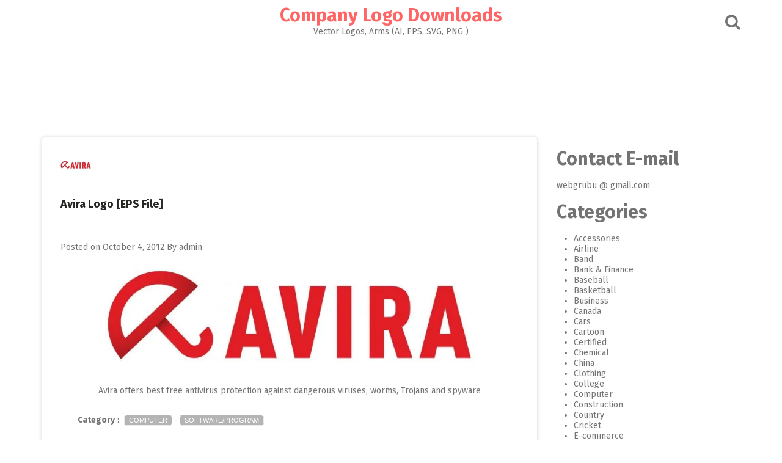

--- FILE ---
content_type: text/html; charset=UTF-8
request_url: https://www.logoeps.net/avira-logo-eps-file/
body_size: 17240
content:
<!DOCTYPE html>
<html lang="en-US">
<head>

<link rel="shortcut icon" href="/favicon.ico" type="image/x-icon" />
<link rel="apple-touch-icon" href="/apple-touch-icon.png" />
<link rel="apple-touch-icon" sizes="57x57" href="/apple-touch-icon-57x57.png" />
<link rel="apple-touch-icon" sizes="72x72" href="/apple-touch-icon-72x72.png" />
<link rel="apple-touch-icon" sizes="76x76" href="/apple-touch-icon-76x76.png" />
<link rel="apple-touch-icon" sizes="114x114" href="/apple-touch-icon-114x114.png" />
<link rel="apple-touch-icon" sizes="120x120" href="/apple-touch-icon-120x120.png" />
<link rel="apple-touch-icon" sizes="144x144" href="/apple-touch-icon-144x144.png" />
<link rel="apple-touch-icon" sizes="152x152" href="/apple-touch-icon-152x152.png" />
<link rel="apple-touch-icon" sizes="180x180" href="/apple-touch-icon-180x180.png" />

	<style> 
.adverst-h105{	width: 95%;	height: 105px;justify-content: center;}
.adverst-h120{	width: 95%;	height: 120px;justify-content: center;}
.adverst-h150{	width: 95%;	height: 150px;justify-content: center;}
.adverst-h160{	width: 95%;	height: 160px;justify-content: center;}
.adverst-h180{	width: 95%;	height: 180px;justify-content: center;}
.adverst-h200{	width: 95%;	height: 200px;justify-content: center;}
.adverst-h250{	width: 95%;	height: 250px;justify-content: center;}
.adverst-h350{	width: 95%;	height: 350px;justify-content: center;}
.adverst-h400{	width: 95%;	height: 400px;justify-content: center;}
</style>
	

<meta name="msvalidate.01" content="7BAC46E575CD8FEC70B8C50D7E447786" />

<meta name="p:domain_verify" content="c227ca0d8ab63e0840256da0076d92ea"/>
 
<meta name="google-site-verification" content="3pBIEeqkD8foed8TALut5mJhZ18QvlbPeLnBU1DWnJQ" />
<script async src="https://pagead2.googlesyndication.com/pagead/js/adsbygoogle.js?client=ca-pub-7283458055431037"
     crossorigin="anonymous"></script>
 
<meta name="keywords" content="logotype, company logo, corporate logo, brand logo, eps logo, logo vector free, illustrator logo vector, download vector logo, vectorized logos, Adobe media, ai file, svg file, pdf file, adobe illustrator, cdr" /> 


<meta charset="UTF-8">
<meta name="viewport" content="width=device-width, initial-scale=1">
<link rel="profile" href="http://gmpg.org/xfn/11">
<link rel="pingback" href="https://www.logoeps.net/xmlrpc.php">

<meta name='robots' content='index, follow, max-image-preview:large, max-snippet:-1, max-video-preview:-1' />
	<style>img:is([sizes="auto" i], [sizes^="auto," i]) { contain-intrinsic-size: 3000px 1500px }</style>
	
	<!-- This site is optimized with the Yoast SEO Premium plugin v25.6 (Yoast SEO v26.1.1) - https://yoast.com/wordpress/plugins/seo/ -->
	<title>Avira Logo [EPS File] - Company Logo Downloads</title><link rel="preload" href="http://www.logoeps.net/photo1/Avira_logo-thumb.jpg " as="image" fetchpriority="high"><link rel="preload" href="http://www.logoeps.net/wp-content/uploads/2012/10/Avira_logo.jpg" as="image" imagesrcset="https://www.logoeps.net/wp-content/uploads/2012/10/Avira_logo.jpg 1900w, https://www.logoeps.net/wp-content/uploads/2012/10/Avira_logo-600x155.jpg 600w, https://www.logoeps.net/wp-content/uploads/2012/10/Avira_logo-785x203.jpg 785w, https://www.logoeps.net/wp-content/uploads/2012/10/Avira_logo-145x37.jpg 145w, https://www.logoeps.net/wp-content/uploads/2012/10/Avira_logo-768x198.jpg 768w, https://www.logoeps.net/wp-content/uploads/2012/10/Avira_logo-700x181.jpg 700w" imagesizes="(max-width: 605px) 100vw, 605px" fetchpriority="high"><style id="perfmatters-used-css">:where(.wp-block-button__link){border-radius:9999px;box-shadow:none;padding:calc(.667em + 2px) calc(1.333em + 2px);text-decoration:none;}:root :where(.wp-block-button .wp-block-button__link.is-style-outline),:root :where(.wp-block-button.is-style-outline>.wp-block-button__link){border:2px solid;padding:.667em 1.333em;}:root :where(.wp-block-button .wp-block-button__link.is-style-outline:not(.has-text-color)),:root :where(.wp-block-button.is-style-outline>.wp-block-button__link:not(.has-text-color)){color:currentColor;}:root :where(.wp-block-button .wp-block-button__link.is-style-outline:not(.has-background)),:root :where(.wp-block-button.is-style-outline>.wp-block-button__link:not(.has-background)){background-color:initial;background-image:none;}:where(.wp-block-columns){margin-bottom:1.75em;}:where(.wp-block-columns.has-background){padding:1.25em 2.375em;}:where(.wp-block-post-comments input[type=submit]){border:none;}:where(.wp-block-cover-image:not(.has-text-color)),:where(.wp-block-cover:not(.has-text-color)){color:#fff;}:where(.wp-block-cover-image.is-light:not(.has-text-color)),:where(.wp-block-cover.is-light:not(.has-text-color)){color:#000;}:root :where(.wp-block-cover h1:not(.has-text-color)),:root :where(.wp-block-cover h2:not(.has-text-color)),:root :where(.wp-block-cover h3:not(.has-text-color)),:root :where(.wp-block-cover h4:not(.has-text-color)),:root :where(.wp-block-cover h5:not(.has-text-color)),:root :where(.wp-block-cover h6:not(.has-text-color)),:root :where(.wp-block-cover p:not(.has-text-color)){color:inherit;}:where(.wp-block-file){margin-bottom:1.5em;}:where(.wp-block-file__button){border-radius:2em;display:inline-block;padding:.5em 1em;}:where(.wp-block-file__button):is(a):active,:where(.wp-block-file__button):is(a):focus,:where(.wp-block-file__button):is(a):hover,:where(.wp-block-file__button):is(a):visited{box-shadow:none;color:#fff;opacity:.85;text-decoration:none;}:where(.wp-block-group.wp-block-group-is-layout-constrained){position:relative;}@keyframes show-content-image{0%{visibility:hidden;}99%{visibility:hidden;}to{visibility:visible;}}@keyframes turn-on-visibility{0%{opacity:0;}to{opacity:1;}}@keyframes turn-off-visibility{0%{opacity:1;visibility:visible;}99%{opacity:0;visibility:visible;}to{opacity:0;visibility:hidden;}}@keyframes lightbox-zoom-in{0%{transform:translate(calc(( -100vw + var(--wp--lightbox-scrollbar-width) ) / 2 + var(--wp--lightbox-initial-left-position)),calc(-50vh + var(--wp--lightbox-initial-top-position))) scale(var(--wp--lightbox-scale));}to{transform:translate(-50%,-50%) scale(1);}}@keyframes lightbox-zoom-out{0%{transform:translate(-50%,-50%) scale(1);visibility:visible;}99%{visibility:visible;}to{transform:translate(calc(( -100vw + var(--wp--lightbox-scrollbar-width) ) / 2 + var(--wp--lightbox-initial-left-position)),calc(-50vh + var(--wp--lightbox-initial-top-position))) scale(var(--wp--lightbox-scale));visibility:hidden;}}:where(.wp-block-latest-comments:not([style*=line-height] .wp-block-latest-comments__comment)){line-height:1.1;}:where(.wp-block-latest-comments:not([style*=line-height] .wp-block-latest-comments__comment-excerpt p)){line-height:1.8;}:root :where(.wp-block-latest-posts.is-grid){padding:0;}:root :where(.wp-block-latest-posts.wp-block-latest-posts__list){padding-left:0;}ol,ul{box-sizing:border-box;}:root :where(.wp-block-list.has-background){padding:1.25em 2.375em;}:where(.wp-block-navigation.has-background .wp-block-navigation-item a:not(.wp-element-button)),:where(.wp-block-navigation.has-background .wp-block-navigation-submenu a:not(.wp-element-button)){padding:.5em 1em;}:where(.wp-block-navigation .wp-block-navigation__submenu-container .wp-block-navigation-item a:not(.wp-element-button)),:where(.wp-block-navigation .wp-block-navigation__submenu-container .wp-block-navigation-submenu a:not(.wp-element-button)),:where(.wp-block-navigation .wp-block-navigation__submenu-container .wp-block-navigation-submenu button.wp-block-navigation-item__content),:where(.wp-block-navigation .wp-block-navigation__submenu-container .wp-block-pages-list__item button.wp-block-navigation-item__content){padding:.5em 1em;}@keyframes overlay-menu__fade-in-animation{0%{opacity:0;transform:translateY(.5em);}to{opacity:1;transform:translateY(0);}}:root :where(p.has-background){padding:1.25em 2.375em;}:where(p.has-text-color:not(.has-link-color)) a{color:inherit;}:where(.wp-block-post-comments-form) input:not([type=submit]),:where(.wp-block-post-comments-form) textarea{border:1px solid #949494;font-family:inherit;font-size:1em;}:where(.wp-block-post-comments-form) input:where(:not([type=submit]):not([type=checkbox])),:where(.wp-block-post-comments-form) textarea{padding:calc(.667em + 2px);}:where(.wp-block-post-excerpt){box-sizing:border-box;margin-bottom:var(--wp--style--block-gap);margin-top:var(--wp--style--block-gap);}:where(.wp-block-preformatted.has-background){padding:1.25em 2.375em;}:where(.wp-block-search__button){border:1px solid #ccc;padding:6px 10px;}:where(.wp-block-search__input){font-family:inherit;font-size:inherit;font-style:inherit;font-weight:inherit;letter-spacing:inherit;line-height:inherit;text-transform:inherit;}:where(.wp-block-search__button-inside .wp-block-search__inside-wrapper){border:1px solid #949494;box-sizing:border-box;padding:4px;}:where(.wp-block-search__button-inside .wp-block-search__inside-wrapper) :where(.wp-block-search__button){padding:4px 8px;}:root :where(.wp-block-separator.is-style-dots){height:auto;line-height:1;text-align:center;}:root :where(.wp-block-separator.is-style-dots):before{color:currentColor;content:"···";font-family:serif;font-size:1.5em;letter-spacing:2em;padding-left:2em;}:root :where(.wp-block-site-logo.is-style-rounded){border-radius:9999px;}:root :where(.wp-block-social-links .wp-social-link a){padding:.25em;}:root :where(.wp-block-social-links.is-style-logos-only .wp-social-link a){padding:0;}:root :where(.wp-block-social-links.is-style-pill-shape .wp-social-link a){padding-left:.6666666667em;padding-right:.6666666667em;}:root :where(.wp-block-tag-cloud.is-style-outline){display:flex;flex-wrap:wrap;gap:1ch;}:root :where(.wp-block-tag-cloud.is-style-outline a){border:1px solid;font-size:unset !important;margin-right:0;padding:1ch 2ch;text-decoration:none !important;}:root :where(.wp-block-table-of-contents){box-sizing:border-box;}:where(.wp-block-term-description){box-sizing:border-box;margin-bottom:var(--wp--style--block-gap);margin-top:var(--wp--style--block-gap);}:where(pre.wp-block-verse){font-family:inherit;}.editor-styles-wrapper,.entry-content{counter-reset:footnotes;}a[data-fn].fn{counter-increment:footnotes;display:inline-flex;font-size:smaller;text-decoration:none;text-indent:-9999999px;vertical-align:super;}a[data-fn].fn:after{content:"[" counter(footnotes) "]";float:left;text-indent:0;}:root{--wp--preset--font-size--normal:16px;--wp--preset--font-size--huge:42px;}.screen-reader-text{border:0;clip-path:inset(50%);height:1px;margin:-1px;overflow:hidden;padding:0;position:absolute;width:1px;word-wrap:normal !important;}.screen-reader-text:focus{background-color:#ddd;clip-path:none;color:#444;display:block;font-size:1em;height:auto;left:5px;line-height:normal;padding:15px 23px 14px;text-decoration:none;top:5px;width:auto;z-index:100000;}html :where(.has-border-color){border-style:solid;}html :where([style*=border-top-color]){border-top-style:solid;}html :where([style*=border-right-color]){border-right-style:solid;}html :where([style*=border-bottom-color]){border-bottom-style:solid;}html :where([style*=border-left-color]){border-left-style:solid;}html :where([style*=border-width]){border-style:solid;}html :where([style*=border-top-width]){border-top-style:solid;}html :where([style*=border-right-width]){border-right-style:solid;}html :where([style*=border-bottom-width]){border-bottom-style:solid;}html :where([style*=border-left-width]){border-left-style:solid;}html :where(img[class*=wp-image-]){height:auto;max-width:100%;}:where(figure){margin:0 0 1em;}html :where(.is-position-sticky){--wp-admin--admin-bar--position-offset:var(--wp-admin--admin-bar--height,0px);}@media screen and (max-width:600px){html :where(.is-position-sticky){--wp-admin--admin-bar--position-offset:0px;}}@font-face{font-family:"FontAwesome";src:url("https://www.logoeps.net/wp-content/themes/pingraphy-mobile/css/../fonts/fontawesome-webfont.eot?v=4.5.0");src:url("https://www.logoeps.net/wp-content/themes/pingraphy-mobile/css/../fonts/fontawesome-webfont.eot?#iefix&v=4.5.0") format("embedded-opentype"),url("https://www.logoeps.net/wp-content/themes/pingraphy-mobile/css/../fonts/fontawesome-webfont.woff2?v=4.5.0") format("woff2"),url("https://www.logoeps.net/wp-content/themes/pingraphy-mobile/css/../fonts/fontawesome-webfont.woff?v=4.5.0") format("woff"),url("https://www.logoeps.net/wp-content/themes/pingraphy-mobile/css/../fonts/fontawesome-webfont.ttf?v=4.5.0") format("truetype"),url("https://www.logoeps.net/wp-content/themes/pingraphy-mobile/css/../fonts/fontawesome-webfont.svg?v=4.5.0#fontawesomeregular") format("svg");font-weight:normal;font-style:normal;}.fa{display:inline-block;font:normal normal normal 14px/1 FontAwesome;font-size:inherit;text-rendering:auto;-webkit-font-smoothing:antialiased;-moz-osx-font-smoothing:grayscale;}@-webkit-keyframes fa-spin{0%{-webkit-transform:rotate(0deg);transform:rotate(0deg);}100%{-webkit-transform:rotate(359deg);transform:rotate(359deg);}}@keyframes fa-spin{0%{-webkit-transform:rotate(0deg);transform:rotate(0deg);}100%{-webkit-transform:rotate(359deg);transform:rotate(359deg);}}.fa-search:before{content:"";}.fa-remove:before,.fa-close:before,.fa-times:before{content:"";}.fa-angle-double-left:before{content:"";}.fa-angle-double-right:before{content:"";}.fa-angle-double-up:before{content:"";}html{font-family:sans-serif;-webkit-text-size-adjust:100%;-ms-text-size-adjust:100%;}body{margin:0;}article,aside,details,figcaption,figure,footer,header,main,menu,nav,section,summary{display:block;}[hidden],template{display:none;}a{background-color:transparent;}a:active,a:hover{outline:0;}b,strong{font-weight:bold;}img{border:0;}button,input,optgroup,select,textarea{color:inherit;font:inherit;margin:0;}button,html input[type="button"],input[type="reset"],input[type="submit"]{-webkit-appearance:button;cursor:pointer;}button[disabled],html input[disabled]{cursor:default;}button::-moz-focus-inner,input::-moz-focus-inner{border:0;padding:0;}input{line-height:normal;}input[type="checkbox"],input[type="radio"]{box-sizing:border-box;padding:0;}input[type="number"]::-webkit-inner-spin-button,input[type="number"]::-webkit-outer-spin-button{height:auto;}input[type="search"]{-webkit-appearance:textfield;box-sizing:content-box;}input[type="search"]::-webkit-search-cancel-button,input[type="search"]::-webkit-search-decoration{-webkit-appearance:none;}body,button,input,select,textarea{color:#737373;font-size:14px;line-height:normal;}h1,h2,h3,h4,h5,h6{clear:both;}dfn,cite,em,i{font-style:italic;}mark,ins{background:#fff9c0;text-decoration:none;}html{box-sizing:border-box;}*,*:before,*:after{box-sizing:inherit;}body{background:#fff;}ul,ol{padding:0;margin:0 0 1.5em 2em;}ul{list-style:disc;}img{height:auto;max-width:100%;}button,input[type="button"],input[type="reset"],input[type="submit"]{border-radius:3px;color:#737373;line-height:1;background:#e5e5e5;border:none;text-transform:uppercase;font-size:14px;padding:10px 15px 8px;}button:hover,input[type="button"]:hover,input[type="reset"]:hover,input[type="submit"]:hover{border-color:#ccc #bbb #aaa;}button:focus,input[type="button"]:focus,input[type="reset"]:focus,input[type="submit"]:focus,button:active,input[type="button"]:active,input[type="reset"]:active,input[type="submit"]:active{border-color:#aaa #bbb #bbb;}input[type="text"],input[type="email"],input[type="url"],input[type="password"],input[type="search"],textarea{color:#737373;border:1px solid #ededed;border-radius:3px;}input[type="text"]:focus,input[type="email"]:focus,input[type="url"]:focus,input[type="password"]:focus,input[type="search"]:focus,textarea:focus{color:#111;}input[type="text"],input[type="email"],input[type="url"],input[type="password"],input[type="search"]{padding:3px;}::-moz-selection{background:#ff6565;color:#313131;}::selection{background:#ff6565;color:#313131;}.inner{width:1172px;margin:0 auto;padding:0 15px;-webkit-transition:all .7s ease-out;-moz-transition:all .7s ease-out;-ms-transition:all .7s ease-out;-o-transition:all .7s ease-out;transition:all .7s ease-out;}body{background:#fff;font-size:14px;font-family:"Fira Sans",sans-serif;}h1,h2,h3,h4,h5,h6{font-weight:bold;margin-bottom:20px;margin-top:20px;line-height:1;}h1{font-size:36px;}h2{font-size:30px;}h3{font-size:24px;}p{margin:0 0 20px 0;}a:link,a:visited,a:active{text-decoration:none;}a{color:#737373;text-decoration:none;}a:hover{color:#ff6565;}.site-header{background:#fff;width:100%;margin-bottom:35px;}.site-header .site-title{text-align:center;margin:10px 0 5px;}.site-header .site-title img{max-height:60px;display:block;margin:0 auto;}.site-header .site-title a{color:#ff6565;}.site-header .section-one .inner{position:relative;}.site-header .site-description{margin:0 0 10px 0;text-align:center;font-size:14px;font-weight:normal;}.search-style-one{position:absolute;top:50%;right:15px;margin-top:-12px;}.search-style-one ::-webkit-input-placeholder{color:#aaa;}.search-style-one :-moz-placeholder{color:#aaa;}.search-style-one :-ms-input-placeholder{color:#aaa;}.search-row form#searchform{max-width:1140px;margin:0 auto;position:relative;padding:0 15px;}.search-style-one a i{color:#737373;font-size:26px;}.search-style-one a.overlay-close i{color:#fff;line-height:50px;}.search-row{height:60px;position:relative;width:100%;z-index:99999;text-align:center;}.search-style-one .search-row input#s{outline:none;background:none;border:none;line-height:normal;height:60px;width:100%;color:#fff;font-weight:300;box-sizing:border-box;vertical-align:middle;font-size:22px;float:none;text-indent:0;padding:12px 0;}.search-style-one .search-row input[placeholder]{color:#8b8b8b;text-transform:none;}.overlay{position:fixed;width:100%;height:60px;top:0;left:0px;background:rgba(0,0,0,.7);z-index:10;}.overlay .overlay-close{position:absolute;right:0;top:5px;overflow:hidden;outline:none;z-index:100;cursor:pointer;}.overlay-slideleft{visibility:hidden;-webkit-transform:translateX(100%);transform:translateX(100%);transition:-webkit-transform .4s linear,visibility .1s;transition:transform .4s linear,visibility .1s;}.site-header .section-two{background:#f5f5f5;font-family:"Roboto",sans-serif;}.site-header .section-two nav ul ul{background:#f5f5f5;position:absolute;left:0;min-width:200px;visibility:hidden;-webkit-transform:translateY(20%);transform:translateY(20%);transition:-webkit-transform .3s linear,visibility .1s;transition:transform .3s linear,visibility .1s;z-index:9;}.site-header .section-two nav ul ul ul{left:100%;top:0;}.screen-reader-text{clip:rect(1px,1px,1px,1px);position:absolute !important;height:1px;width:1px;overflow:hidden;}.screen-reader-text:focus{background-color:#f1f1f1;border-radius:3px;clip:auto !important;color:#21759b;display:block;font-size:14px;font-size:.875rem;font-weight:bold;height:auto;left:5px;line-height:normal;padding:15px 23px 14px;text-decoration:none;top:5px;width:auto;z-index:100000;}.clear:before,.clear:after,.entry-content:before,.entry-content:after,.comment-content:before,.comment-content:after,.site-header:before,.site-header:after,.site-content:before,.site-content:after,.site-footer:before,.site-footer:after{content:"";display:table;}.clear:after,.entry-content:after,.comment-content:after,.site-header:after,.site-content:after,.site-footer:after{clear:both;}.clearfix:after{visibility:hidden;display:block;font-size:0;content:" ";clear:both;height:0;}.clearfix{display:inline-block;}* html .clearfix{height:1%;}.clearfix{display:block;}.content-wrap{padding:0 30px 0 30px;}.single article{line-height:2;}.single .entry-header{padding:20px 0 0 0;}.single article .entry-title{font-size:18px;color:#282724;}.single article .entry-footer{border-top:1px solid #e9e9e9;}.post-navigation{background:#fff;box-shadow:0 0 6px 0 rgba(0,0,0,.2);border-radius:5px;padding:20px 30px;margin-bottom:30px;}.hentry{margin:0 0 1.5em;}.byline,.updated:not(.published){display:none;}.single .byline,.group-blog .byline{display:inline;}.page-content,.entry-content,.entry-summary{margin:1.5em 0 0;}.content-area{float:left;width:810px;margin-right:30px;-webkit-transition:max-height .2s ease-out;-moz-transition:max-height .2s ease-out;transition:max-height .2s ease-out;}.site-main{background:#fff;box-shadow:0 0 6px 0 rgba(0,0,0,.2);border-radius:5px;padding:0;margin-bottom:30px;}.page .entry-footer,.single .entry-footer{padding:10px 20px;}.page .entry-footer .entry-meta,.single .entry-footer .entry-meta{float:left;}.page .entry-footer .entry-meta .entry-footer-right,.single .entry-footer .entry-meta .entry-footer-right{float:left;}.single .entry-footer .entry-meta .entry-footer-right{margin-right:20px;}.widget-area{float:right;width:300px;-webkit-transition:max-height .2s ease-out;-moz-transition:max-height .2s ease-out;transition:max-height .2s ease-out;}.post-navigation,.pagination{padding-bottom:20px;}.post-navigation:after,.pagination:after{clear:both;content:" ";display:block;font-size:0;height:0;visibility:hidden;}.screen-reader-text{clip:rect(1px,1px,1px,1px);height:1px;overflow:hidden;position:absolute !important;width:1px;}.nav-links{width:100%;text-align:center;}.nav-links a,.nav-links .dots,.nav-links span.current{text-transform:uppercase;margin-right:7px;padding:5px 15px;-webkit-transition:all .25s linear 0s;-moz-transition:all .25s linear 0s;transition:all .25s linear 0s;}.nav-links .nav-previous,.nav-links .nav-next{width:49%;float:left;text-align:left;}.nav-links .nav-next{float:right;text-align:right;}.post-navigation .nav-links .nav-previous a,.post-navigation .nav-links .nav-next a{width:100%;padding:0;}.posts-navigation .nav-previous a,.post-navigation .nav-links .nav-previous a{float:left;padding:0;}.site-footer .site-info{background:#fff;padding:15px 0;}.back-to-top{background:#ff6565;text-align:center;display:block;color:#fff;cursor:pointer;font-weight:bold;position:fixed;right:15px;bottom:10px;width:40px;height:40px;z-index:25;display:block;-webkit-transition:all .25s linear 0s;-moz-transition:all .25s linear 0s;transition:all .25s linear 0s;}.back-to-top:hover{background:#737373;color:#fff;}.back-to-top:not(.filling){opacity:0;visibility:hidden;}.back-to-top .fa-angle-double-up{font-size:22px;padding:8px 0 0 0;}@-webkit-keyframes ball-spin-clockwise{0%,100%{opacity:1;-webkit-transform:scale(1);transform:scale(1);}20%{opacity:1;}80%{opacity:0;-webkit-transform:scale(0);transform:scale(0);}}@-moz-keyframes ball-spin-clockwise{0%,100%{opacity:1;-moz-transform:scale(1);transform:scale(1);}20%{opacity:1;}80%{opacity:0;-moz-transform:scale(0);transform:scale(0);}}@-o-keyframes ball-spin-clockwise{0%,100%{opacity:1;-o-transform:scale(1);transform:scale(1);}20%{opacity:1;}80%{opacity:0;-o-transform:scale(0);transform:scale(0);}}@keyframes ball-spin-clockwise{0%,100%{opacity:1;-webkit-transform:scale(1);-moz-transform:scale(1);-o-transform:scale(1);transform:scale(1);}20%{opacity:1;}80%{opacity:0;-webkit-transform:scale(0);-moz-transform:scale(0);-o-transform:scale(0);transform:scale(0);}}.terms a,.terms a:visited,.terms a:active{background:#b4b4b4;border:1px solid #ebebeb;border-radius:5px;text-decoration:none;padding:2px 7px;color:white;margin:4px;font-size:80%;font-family:"Open Sans",sans-serif;text-transform:uppercase;white-space:nowrap;}.terms a:hover{background:#a8281a;color:#fff;}@media screen and (max-width: 1175px){*{-webkit-box-sizing:border-box;-moz-box-sizing:border-box;box-sizing:border-box;}.inner{width:100%;max-width:1024px;}.content-area{width:674px;margin-right:20px;}}@media screen and (max-width: 1024px){.inner{width:100%;}}@media screen and (max-width: 1023px){.search-style-one .search-row input#s{text-indent:20px;}.overlay .overlay-close{right:20px;}.section-two .inner{padding:0;}.site-header .section-two nav ul ul,.site-header .section-two nav ul ul ul{border-top:1px solid #fff;position:relative;left:0;}.site-header .section-two nav ul li:hover > ul,.site-header .section-two nav ul ul{display:none;visibility:visible;position:relative;left:auto;top:auto;-webkit-transform:translateY(0%);transform:translateY(0%);}.inner{width:100%;}}@media (min-width: 960px) and (max-width: 1023px){.inner{width:960px;}.content-area{width:610px;}}@media (min-width: 900px) and (max-width: 959px){.inner{width:850px;}.content-area{width:500px;}}@media (min-width: 850px) and (max-width: 899px){.inner{width:830px;}.content-area{width:68%;margin-right:2%;}.widget-area{width:30%;}}@media (min-width: 770px) and (max-width: 849px){.inner{width:100%;}.content-area{width:68%;margin-right:2%;}.widget-area{width:30%;}}@media screen and (max-width: 769px){.content-area{width:100%;margin-right:0;float:none;}.widget-area{float:none;width:100%;max-width:320px;margin:0 auto;}}@media screen and (max-width: 767px){.site-main{border-radius:0;}.post-navigation{border-radius:0;}}@media screen and (max-width: 639px){.inner{padding:0;}}@media screen{@keyframes fancybox-loading{0%{opacity:1;}100%{opacity:0;}}}</style>
	<link rel="canonical" href="https://www.logoeps.net/avira-logo-eps-file/" />
	<meta property="og:locale" content="en_US" />
	<meta property="og:type" content="article" />
	<meta property="og:title" content="Avira Logo [EPS File]" />
	<meta property="og:description" content="Avira offers best free antivirus protection against dangerous viruses, worms, Trojans and spyware" />
	<meta property="og:url" content="https://www.logoeps.net/avira-logo-eps-file/" />
	<meta property="og:site_name" content="Company Logo Downloads" />
	<meta property="article:published_time" content="2012-10-04T11:16:09+00:00" />
	<meta property="og:image" content="https://www.logoeps.net/wp-content/uploads/2012/10/Avira_logo.jpg" />
	<meta property="og:image:width" content="1900" />
	<meta property="og:image:height" content="491" />
	<meta property="og:image:type" content="image/jpeg" />
	<meta name="author" content="admin" />
	<meta name="twitter:card" content="summary_large_image" />
	<meta name="twitter:label1" content="Written by" />
	<meta name="twitter:data1" content="admin" />
	<script type="application/ld+json" class="yoast-schema-graph">{"@context":"https://schema.org","@graph":[{"@type":"WebPage","@id":"https://www.logoeps.net/avira-logo-eps-file/","url":"https://www.logoeps.net/avira-logo-eps-file/","name":"Avira Logo [EPS File] - Company Logo Downloads","isPartOf":{"@id":"https://www.logoeps.net/#website"},"primaryImageOfPage":{"@id":"https://www.logoeps.net/avira-logo-eps-file/#primaryimage"},"image":{"@id":"https://www.logoeps.net/avira-logo-eps-file/#primaryimage"},"thumbnailUrl":"https://www.logoeps.net/wp-content/uploads/2012/10/Avira_logo.jpg","datePublished":"2012-10-04T11:16:09+00:00","author":{"@id":"https://www.logoeps.net/#/schema/person/481df63d5d3024ae102924e7d5e24707"},"breadcrumb":{"@id":"https://www.logoeps.net/avira-logo-eps-file/#breadcrumb"},"inLanguage":"en-US","potentialAction":[{"@type":"ReadAction","target":["https://www.logoeps.net/avira-logo-eps-file/"]}]},{"@type":"ImageObject","inLanguage":"en-US","@id":"https://www.logoeps.net/avira-logo-eps-file/#primaryimage","url":"https://www.logoeps.net/wp-content/uploads/2012/10/Avira_logo.jpg","contentUrl":"https://www.logoeps.net/wp-content/uploads/2012/10/Avira_logo.jpg","width":1900,"height":491},{"@type":"BreadcrumbList","@id":"https://www.logoeps.net/avira-logo-eps-file/#breadcrumb","itemListElement":[{"@type":"ListItem","position":1,"name":"Home","item":"https://www.logoeps.net/"},{"@type":"ListItem","position":2,"name":"Avira Logo [EPS File]"}]},{"@type":"WebSite","@id":"https://www.logoeps.net/#website","url":"https://www.logoeps.net/","name":"Company Logo Downloads","description":"Vector Logos, Arms (AI, EPS, SVG, PNG )","potentialAction":[{"@type":"SearchAction","target":{"@type":"EntryPoint","urlTemplate":"https://www.logoeps.net/?s={search_term_string}"},"query-input":{"@type":"PropertyValueSpecification","valueRequired":true,"valueName":"search_term_string"}}],"inLanguage":"en-US"},{"@type":"Person","@id":"https://www.logoeps.net/#/schema/person/481df63d5d3024ae102924e7d5e24707","name":"admin","image":{"@type":"ImageObject","inLanguage":"en-US","@id":"https://www.logoeps.net/#/schema/person/image/","url":"https://secure.gravatar.com/avatar/d62c66f1cf5d2df4ec7fcfd49952ce8c3e458a5c7cbc16853739d10e363e0fca?s=96&d=mm&r=g","contentUrl":"https://secure.gravatar.com/avatar/d62c66f1cf5d2df4ec7fcfd49952ce8c3e458a5c7cbc16853739d10e363e0fca?s=96&d=mm&r=g","caption":"admin"},"url":"https://www.logoeps.net/author/yucel/"}]}</script>
	<!-- / Yoast SEO Premium plugin. -->



<link rel="alternate" type="application/rss+xml" title="Company Logo Downloads &raquo; Feed" href="https://www.logoeps.net/feed/" />
<link rel="stylesheet" id="wp-block-library-css" type="text/css" media="all" data-pmdelayedstyle="https://www.logoeps.net/wp-includes/css/dist/block-library/style.min.css?ver=6.8.3">
<style id='classic-theme-styles-inline-css' type='text/css'>
/*! This file is auto-generated */
.wp-block-button__link{color:#fff;background-color:#32373c;border-radius:9999px;box-shadow:none;text-decoration:none;padding:calc(.667em + 2px) calc(1.333em + 2px);font-size:1.125em}.wp-block-file__button{background:#32373c;color:#fff;text-decoration:none}
</style>
<link rel='stylesheet' id='pingraphy-google-font-style-css' href='https://www.logoeps.net/wp-content/cache/perfmatters/www.logoeps.net/fonts/616f0578fa12.google-fonts.min.css' type='text/css' media='all' />
<link rel="stylesheet" id="font-awesome-css" type="text/css" media="all" data-pmdelayedstyle="https://www.logoeps.net/wp-content/themes/pingraphy/css/font-awesome.min.css?ver=6.8.3">
<link rel="stylesheet" id="pingraphy-style-css" type="text/css" media="all" data-pmdelayedstyle="https://www.logoeps.net/wp-content/cache/perfmatters/www.logoeps.net/minify/a0fbbc2bbe17.style.min.css?ver=6.8.3">
<link rel="stylesheet" id="pingraphy-responsive-style-css" type="text/css" media="all" data-pmdelayedstyle="https://www.logoeps.net/wp-content/cache/perfmatters/www.logoeps.net/minify/cc6bf4abf99a.responsive.min.css?ver=6.8.3">
<link rel="stylesheet" id="fancybox-css" type="text/css" media="screen" data-pmdelayedstyle="https://www.logoeps.net/wp-content/plugins/easy-fancybox/fancybox/1.5.4/jquery.fancybox.min.css?ver=6.8.3">
<script type="text/javascript" src="https://www.logoeps.net/wp-includes/js/jquery/jquery.min.js?ver=3.7.1" id="jquery-core-js"></script>
<script type="text/javascript" src="https://www.logoeps.net/wp-includes/js/jquery/jquery-migrate.min.js?ver=3.4.1" id="jquery-migrate-js"></script>
	<style type="text/css">
		a,
		.widget ul li a {
			color: ;
		}
		a:hover,
		#breadcrumb a:hover,
		.widget ul li a:hover,
		.widget_calendar #calendar_wrap caption {
			color: ;
		}
		.widget_calendar #calendar_wrap table td a {
			background: ;
		}

		/* Header Color  */
		.sticky-nav,
		.site-header {
			background: ;
		}
		.site-header .section-one .toggle-mobile-menu,
		.search-style-one a i {
			color: ;
		}
		.site-header .site-title a,
		.site-header .site-description {
			color: ;
		}

	</style>
	<noscript><style>.perfmatters-lazy[data-src]{display:none !important;}</style></noscript><style>body .perfmatters-lazy-css-bg:not([data-ll-status=entered]),body .perfmatters-lazy-css-bg:not([data-ll-status=entered]) *,body .perfmatters-lazy-css-bg:not([data-ll-status=entered])::before,body .perfmatters-lazy-css-bg:not([data-ll-status=entered])::after,body .perfmatters-lazy-css-bg:not([data-ll-status=entered]) *::before,body .perfmatters-lazy-css-bg:not([data-ll-status=entered]) *::after{background-image:none!important;will-change:transform;transition:opacity 0.025s ease-in,transform 0.025s ease-in!important;}</style></head>

<body class="wp-singular post-template-default single single-post postid-6839 single-format-standard wp-theme-pingraphy">

 

<div id="page" class="hfeed site">
	<a class="skip-link screen-reader-text" href="#content">Skip to content</a>

	<header id="masthead" class="site-header" role="banner">
		<div class="clearfix">
			<div class="section-one">
				<div class="inner">
										<div class="site-branding">
																			<h2 class="site-title">
						<a itemprop="url" href="https://www.logoeps.net/" rel="home" title="Vector Logos, Arms (AI, EPS, SVG, PNG )">
							Company Logo Downloads						</a>
						</h2>
						<h3 class="site-description">Vector Logos, Arms (AI, EPS, SVG, PNG )</h3>
															</div><!-- .site-branding -->

					<div class="search-style-one">
						<a id="trigger-overlay">
							<i class="fa fa-search"></i>
						</a>
						<div class="overlay overlay-slideleft">
							<div class="search-row">
								<form method="get" id="searchform" class="search-form" action="https://www.logoeps.net/" _lpchecked="1">
									<a ahref="#" class="overlay-close"><i class="fa fa-times"></i></a>
									<input type="text" name="s" id="s" value="" placeholder="Search Keyword ..." />
								</form>
							</div>
						</div>
					</div>
					
				</div>
			</div>
			<div class="section-two">
							</div>
		</div>




		
<center> <br>
 
	
	
 
	
	<script async src="https://pagead2.googlesyndication.com/pagead/js/adsbygoogle.js?client=ca-pub-7283458055431037"
     crossorigin="anonymous"></script>
<!-- logoeps-top-1080-100-phototext -->
<ins class="adsbygoogle"
     style="background-color:#ffffff00;display:inline-block;width:1080px;height:100px"
     data-ad-client="ca-pub-7283458055431037"
     data-ad-slot="1557994643"></ins>
<script>
     (adsbygoogle = window.adsbygoogle || []).push({});
</script>
	
 </center>
		
		





		<div id="catcher"></div>
	</header><!-- #masthead -->
	
	<div id="content" class="site-content sidebar-right">
		<div class="inner clearfix">	<div id="primary" class="content-area">
		<main id="main" class="site-main" role="main">

					<article id="post-6839" class="post-6839 post type-post status-publish format-standard has-post-thumbnail hentry category-computer category-program tag-antivirus-software tag-antivirus-software-company tag-avira tag-avira-antivirus tag-avira-security tag-avira-virus tag-download-avira-free tag-download-free-antivirus tag-free-antivirus tag-free-avira tag-german">

 
	
 
	<div class="content-wrap">
		
		
		
		
		<header class="entry-header">
			
			<img data-perfmatters-preload src="http://www.logoeps.net/photo1/Avira_logo-thumb.jpg " alt="Avira Logo [EPS File]" width="50" height="50" fetchpriority="high">   
			
			
			<h1 class="entry-title">Avira Logo [EPS File]</h1>			
			<br>
			

			
			
			
				<div class="entry-meta">
					<span class="posted-on"> Posted on <a href="https://www.logoeps.net/avira-logo-eps-file/" rel="bookmark"><time class="entry-date published updated" datetime="2012-10-04T11:16:09+00:00">October 4, 2012</time></a> </span><span class="byline">By <span class="author vcard"><a class="url fn n" href="https://www.logoeps.net/author/yucel/">admin</a></span></span>				</div><!-- .entry-meta -->
			
		</header><!-- .entry-header -->

		<div class="entry-content">
			<p style="text-align: center;"><img data-perfmatters-preload fetchpriority="high" decoding="async" class="aligncenter size-full wp-image-6840" title="Avira Logo [EPS File] PNG Image" src="http://www.logoeps.net/wp-content/uploads/2012/10/Avira_logo.jpg" alt="Avira logo" width="605" height="156" srcset="https://www.logoeps.net/wp-content/uploads/2012/10/Avira_logo.jpg 1900w, https://www.logoeps.net/wp-content/uploads/2012/10/Avira_logo-600x155.jpg 600w, https://www.logoeps.net/wp-content/uploads/2012/10/Avira_logo-785x203.jpg 785w, https://www.logoeps.net/wp-content/uploads/2012/10/Avira_logo-145x37.jpg 145w, https://www.logoeps.net/wp-content/uploads/2012/10/Avira_logo-768x198.jpg 768w, https://www.logoeps.net/wp-content/uploads/2012/10/Avira_logo-700x181.jpg 700w" sizes="(max-width: 605px) 100vw, 605px"></p>
<p style="text-align: center;">Avira offers best free antivirus protection against dangerous viruses, worms, Trojans and spyware</p>
					</div><!-- .entry-content -->
		
		  	<ul class ="terms">
				
 
	<b>Category</b> :  <a href="https://www.logoeps.net/computer/" rel="category tag">Computer</a> <a href="https://www.logoeps.net/computer/program/" rel="category tag">Software/Program</a>	
 
	</ul>	
		
		
							<ul class ="terms">
 <br>
<b>Tags</b> : <a href="https://www.logoeps.net/tag/antivirus-software/" rel="tag">antivirus software</a>> <a href="https://www.logoeps.net/tag/antivirus-software-company/" rel="tag">antivirus software company</a>> <a href="https://www.logoeps.net/tag/avira/" rel="tag">Avira</a>> <a href="https://www.logoeps.net/tag/avira-antivirus/" rel="tag">avira antivirus</a>> <a href="https://www.logoeps.net/tag/avira-security/" rel="tag">avira security</a>> <a href="https://www.logoeps.net/tag/avira-virus/" rel="tag">avira virus</a>> <a href="https://www.logoeps.net/tag/download-avira-free/" rel="tag">download Avira free</a>> <a href="https://www.logoeps.net/tag/download-free-antivirus/" rel="tag">download free antivirus</a>> <a href="https://www.logoeps.net/tag/free-antivirus/" rel="tag">free antivirus</a>> <a href="https://www.logoeps.net/tag/free-avira/" rel="tag">free Avira</a>> <a href="https://www.logoeps.net/tag/german/" rel="tag">German</a>	 
	</ul>
		
		
		
	</div>
	<footer class="entry-footer clearfix">
		
	<div class="entry-meta">
		<div class="entry-footer-right">
			
						
		</div>
	</div>
				</footer><!-- .entry-footer -->
</article><!-- #post-## -->		</main><!-- #main -->





<center> <br>
<script async src="//pagead2.googlesyndication.com/pagead/js/adsbygoogle.js"></script>
<ins class="adsbygoogle"
     style="background-color:#ffffff00;display:block; text-align:center;"
     data-ad-layout="in-article"
     data-ad-format="fluid"
     data-ad-client="ca-pub-7283458055431037"
     data-ad-slot="4705219277"></ins>
<script>
     (adsbygoogle = window.adsbygoogle || []).push({});
</script>
 </center>
<table border="0" cellspacing="0" cellpadding="0"><col span="3"></col>
<tbody>
<tr>
<td width="337" witdhrowspan="2">
<center>
 <br>
<b>Format :</b> .EPS 
<br>
<br><b>Author :</b> www.avira.com 
<br>
<br><b>Size :</b> 1.000 KB
<br>
<br><b>Total Views : </b> 3,544<p>
<br>
<a target="_blank" href="http://bit.ly/SsRY1g">
<img border="0" src="data:image/svg+xml,%3Csvg%20xmlns=&#039;http://www.w3.org/2000/svg&#039;%20width=&#039;0&#039;%20height=&#039;0&#039;%20viewBox=&#039;0%200%200%200&#039;%3E%3C/svg%3E" class="perfmatters-lazy" data-src="https://www.logoeps.net/download1.png" /><noscript><img border="0" src="https://www.logoeps.net/download1.png" ></noscript></a>
</center>
</td>
<td width="50" witdhrowspan="2">
 <br>  <br>  <br> 
</td>

<td width="320" witdhrowspan="2">

 
	<script async src="https://pagead2.googlesyndication.com/pagead/js/adsbygoogle.js?client=ca-pub-7283458055431037"
     crossorigin="anonymous"></script>
 
<ins class="adsbygoogle"
     style="background-color:#ffffff00;display:inline-block;width:250px;height:250px"
     data-ad-client="ca-pub-7283458055431037"
     data-ad-slot="7001402109"></ins>
<script>
     (adsbygoogle = window.adsbygoogle || []).push({});
</script>

	
	
  </td>
</tr>
</tbody>
</table>
<br>


<center> <br>
<script async src="//pagead2.googlesyndication.com/pagead/js/adsbygoogle.js"></script>
<ins class="adsbygoogle"
     style="background-color:#ffffff00;display:block; text-align:center;"
     data-ad-layout="in-article"
     data-ad-format="fluid"
     data-ad-client="ca-pub-7283458055431037"
     data-ad-slot="4705219277"></ins>
<script>
     (adsbygoogle = window.adsbygoogle || []).push({});
</script>
 </center>



		
 
		 	 <div class='yarpp yarpp-related yarpp-related-website yarpp-related-none yarpp-template-thumbnails'>
<!-- YARPP Thumbnails -->
<h3>Similar posts:</h3>
<p>Similar posts.</p>
</div>

			<nav class="navigation post-navigation clearfix" role="navigation">
		<h2 class="screen-reader-text">Post navigation</h2>
		<div class="nav-links clearfix">
			<div class="nav-previous"><a href="https://www.logoeps.net/bullguard-logo-eps-file/" rel="prev"><i class="fa fa-angle-double-left"></i> BullGuard Logo</a></div><div class="nav-next"><a href="https://www.logoeps.net/eset-nod32-logo-eps-file/" rel="next">ESET NOD32 Logo [EPS File] <i class="fa fa-angle-double-right"></i></a></div>		</div><!-- .nav-links -->
	</nav><!-- .navigation -->
	

		
			</div><!-- #primary -->

<div id="secondary" class="widget-area" role="complementary">
	<aside id="text-3" class="widget widget_text"><h2 class="widget-title">Contact E-mail</h2>			<div class="textwidget">webgrubu @ gmail.com 

</div>
		</aside><aside id="categories-3" class="widget widget_categories"><h2 class="widget-title">Categories</h2>
			<ul>
					<li class="cat-item cat-item-35339"><a href="https://www.logoeps.net/accessory-2/">Accessories</a>
</li>
	<li class="cat-item cat-item-35325"><a href="https://www.logoeps.net/transport/airline-logos/">Airline</a>
</li>
	<li class="cat-item cat-item-261"><a href="https://www.logoeps.net/entertainment/music/band/">Band</a>
</li>
	<li class="cat-item cat-item-35306"><a href="https://www.logoeps.net/finance-bank-logos/">Bank &amp; Finance</a>
</li>
	<li class="cat-item cat-item-37879"><a href="https://www.logoeps.net/sport/baseball-sport/">Baseball</a>
</li>
	<li class="cat-item cat-item-11199"><a href="https://www.logoeps.net/sport/basketball-sport/">Basketball</a>
</li>
	<li class="cat-item cat-item-119"><a href="https://www.logoeps.net/business/">Business</a>
</li>
	<li class="cat-item cat-item-54"><a href="https://www.logoeps.net/country/canada/">Canada</a>
</li>
	<li class="cat-item cat-item-1114"><a href="https://www.logoeps.net/vehicles/cars-2/">Cars</a>
</li>
	<li class="cat-item cat-item-251"><a href="https://www.logoeps.net/entertainment/cartoon/">Cartoon</a>
</li>
	<li class="cat-item cat-item-3024"><a href="https://www.logoeps.net/certified/">Certified</a>
</li>
	<li class="cat-item cat-item-35331"><a href="https://www.logoeps.net/industrial/chemical-company-logos/">Chemical</a>
</li>
	<li class="cat-item cat-item-56"><a href="https://www.logoeps.net/country/china/">China</a>
</li>
	<li class="cat-item cat-item-1115"><a href="https://www.logoeps.net/clothing/">Clothing</a>
</li>
	<li class="cat-item cat-item-40106"><a href="https://www.logoeps.net/education/college-education/">College</a>
</li>
	<li class="cat-item cat-item-494"><a href="https://www.logoeps.net/computer/">Computer</a>
</li>
	<li class="cat-item cat-item-128"><a href="https://www.logoeps.net/industrial/construction/">Construction</a>
</li>
	<li class="cat-item cat-item-44582"><a href="https://www.logoeps.net/country/">Country</a>
</li>
	<li class="cat-item cat-item-2568"><a href="https://www.logoeps.net/sport/cricket/">Cricket</a>
</li>
	<li class="cat-item cat-item-488"><a href="https://www.logoeps.net/e-commerce/">E-commerce</a>
</li>
	<li class="cat-item cat-item-492"><a href="https://www.logoeps.net/computer/e-mail/">E-mail</a>
</li>
	<li class="cat-item cat-item-523"><a href="https://www.logoeps.net/education/">Education</a>
</li>
	<li class="cat-item cat-item-42419"><a href="https://www.logoeps.net/industrial/electric-utility-industrial-logos/">Electric Utility</a>
</li>
	<li class="cat-item cat-item-35340"><a href="https://www.logoeps.net/technology/electronics-2/">Electronics</a>
</li>
	<li class="cat-item cat-item-35312"><a href="https://www.logoeps.net/industrial/energy-company-logos/">Energy</a>
</li>
	<li class="cat-item cat-item-271"><a href="https://www.logoeps.net/entertainment/">Entertainment</a>
</li>
	<li class="cat-item cat-item-35337"><a href="https://www.logoeps.net/fashion-beauty/">Fashion &amp; Beauty</a>
</li>
	<li class="cat-item cat-item-1260"><a href="https://www.logoeps.net/flag-2/">Flag</a>
</li>
	<li class="cat-item cat-item-314"><a href="https://www.logoeps.net/food/">Food</a>
</li>
	<li class="cat-item cat-item-11198"><a href="https://www.logoeps.net/sport/footballsoccer/">Football/Soccer</a>
</li>
	<li class="cat-item cat-item-63"><a href="https://www.logoeps.net/country/france/">France</a>
</li>
	<li class="cat-item cat-item-41792"><a href="https://www.logoeps.net/furniture-2/">Furniture</a>
</li>
	<li class="cat-item cat-item-33497"><a href="https://www.logoeps.net/entertainment/game-2/">Game</a>
</li>
	<li class="cat-item cat-item-35326"><a href="https://www.logoeps.net/country/germany-logos/">Germany</a>
</li>
	<li class="cat-item cat-item-491"><a href="https://www.logoeps.net/technology/hardware/">Hardware</a>
</li>
	<li class="cat-item cat-item-1638"><a href="https://www.logoeps.net/health/">Health</a>
</li>
	<li class="cat-item cat-item-38784"><a href="https://www.logoeps.net/industrial/heating-service-2/">Heating</a>
</li>
	<li class="cat-item cat-item-35310"><a href="https://www.logoeps.net/holding-company-logos/">Holding &amp; Company</a>
</li>
	<li class="cat-item cat-item-41295"><a href="https://www.logoeps.net/sport/ice-hockey-sport/">Ice Hockey</a>
</li>
	<li class="cat-item cat-item-35318"><a href="https://www.logoeps.net/country/india-logos/">India</a>
</li>
	<li class="cat-item cat-item-44581"><a href="https://www.logoeps.net/industrial/">Industrial</a>
</li>
	<li class="cat-item cat-item-352"><a href="https://www.logoeps.net/technology/internet/">Internet</a>
</li>
	<li class="cat-item cat-item-1335"><a href="https://www.logoeps.net/country/japan/">Japan</a>
</li>
	<li class="cat-item cat-item-43427"><a href="https://www.logoeps.net/logo-template/">Logo Template</a>
</li>
	<li class="cat-item cat-item-35332"><a href="https://www.logoeps.net/health/medicine/">Medicine</a>
</li>
	<li class="cat-item cat-item-42418"><a href="https://www.logoeps.net/industrial/metals-and-mining/">Metals and Mining</a>
</li>
	<li class="cat-item cat-item-1117"><a href="https://www.logoeps.net/military/">Military</a>
</li>
	<li class="cat-item cat-item-22724"><a href="https://www.logoeps.net/vehicles/motocycle-motosiklet/">Motorcycle</a>
</li>
	<li class="cat-item cat-item-1157"><a href="https://www.logoeps.net/entertainment/movie-2/">Movie</a>
</li>
	<li class="cat-item cat-item-4730"><a href="https://www.logoeps.net/official-institutions/municipality/">Municipality</a>
</li>
	<li class="cat-item cat-item-11"><a href="https://www.logoeps.net/entertainment/music/">Music</a>
</li>
	<li class="cat-item cat-item-35308"><a href="https://www.logoeps.net/news-magazine-logos/">News &amp; Magazine</a>
</li>
	<li class="cat-item cat-item-524"><a href="https://www.logoeps.net/office/">Office</a>
</li>
	<li class="cat-item cat-item-4645"><a href="https://www.logoeps.net/official-institutions/">Official Institutions</a>
</li>
	<li class="cat-item cat-item-9983"><a href="https://www.logoeps.net/sport/olympics/">Olympics</a>
</li>
	<li class="cat-item cat-item-4598"><a href="https://www.logoeps.net/organization-2/">Organization</a>
</li>
	<li class="cat-item cat-item-6850"><a href="https://www.logoeps.net/industrial/petroleum/">Petroleum (Oil and Gas)</a>
</li>
	<li class="cat-item cat-item-35725"><a href="https://www.logoeps.net/health/pharmaceutical-health/">Pharmaceutical</a>
</li>
	<li class="cat-item cat-item-2561"><a href="https://www.logoeps.net/sport/rugby/">Rugby</a>
</li>
	<li class="cat-item cat-item-489"><a href="https://www.logoeps.net/science/">Science</a>
</li>
	<li class="cat-item cat-item-35311"><a href="https://www.logoeps.net/shopping-logos/">Shopping</a>
</li>
	<li class="cat-item cat-item-495"><a href="https://www.logoeps.net/computer/program/">Software/Program</a>
</li>
	<li class="cat-item cat-item-416"><a href="https://www.logoeps.net/sport/">Sport</a>
</li>
	<li class="cat-item cat-item-365"><a href="https://www.logoeps.net/technology/">Technology</a>
</li>
	<li class="cat-item cat-item-1330"><a href="https://www.logoeps.net/technology/telecommunication/">Telecommunication</a>
</li>
	<li class="cat-item cat-item-41141"><a href="https://www.logoeps.net/sport/tennis-2/">Tennis</a>
</li>
	<li class="cat-item cat-item-443"><a href="https://www.logoeps.net/transport/">Transport</a>
</li>
	<li class="cat-item cat-item-35330"><a href="https://www.logoeps.net/travel-2/">Travel</a>
</li>
	<li class="cat-item cat-item-35314"><a href="https://www.logoeps.net/country/turkey-turkiye-logos/">Turkey</a>
</li>
	<li class="cat-item cat-item-35309"><a href="https://www.logoeps.net/entertainment/tv-channel-logos/">Tv Channels</a>
</li>
	<li class="cat-item cat-item-42119"><a href="https://www.logoeps.net/entertainment/tv-series-entertainment/">TV Series</a>
</li>
	<li class="cat-item cat-item-1"><a href="https://www.logoeps.net/uncategorized/">Uncategorized</a>
</li>
	<li class="cat-item cat-item-35317"><a href="https://www.logoeps.net/country/uk-united-kingdom-logos/">United Kingdom/England</a>
</li>
	<li class="cat-item cat-item-35315"><a href="https://www.logoeps.net/country/united-states-us-america-logos/">United States</a>
</li>
	<li class="cat-item cat-item-38115"><a href="https://www.logoeps.net/education/university-education/">University</a>
</li>
	<li class="cat-item cat-item-1119"><a href="https://www.logoeps.net/vehicles/">Vehicles</a>
</li>
	<li class="cat-item cat-item-35307"><a href="https://www.logoeps.net/web-sites-logos/">Web Site</a>
</li>
			</ul>

			</aside></div><!-- #secondary -->
		</div>
	</div><!-- #content -->

	
	
	<footer id="colophon" class="site-footer" role="contentinfo">
		
						<div class="site-info">
			<div class="inner clearfix">
				
				
								
			</div>
		</div><!-- .site-info -->
		
		
<!-- Default Statcounter code for Logoeps.net
http://www.logoeps.net -->
<script type="text/javascript">
var sc_project=8893713; 
var sc_invisible=1; 
var sc_security="8206e12f"; 
</script>
<script type="text/javascript"
src="https://www.statcounter.com/counter/counter.js"
async></script>
<noscript><div class="statcounter"><a title="Web Analytics"
href="https://statcounter.com/" target="_blank"><img
class="statcounter"
src="https://c.statcounter.com/8893713/0/8206e12f/1/"
alt="Web Analytics"
referrerPolicy="no-referrer-when-downgrade"></a></div></noscript>
<!-- End of Statcounter Code -->


<!-- Global site tag (gtag.js) - Google Analytics -->
<script async src="https://www.googletagmanager.com/gtag/js?id=UA-61705288-1"></script>
<script>
  window.dataLayer = window.dataLayer || [];
  function gtag(){dataLayer.push(arguments);}
  gtag('js', new Date());

  gtag('config', 'UA-61705288-1');
</script>



	</footer><!-- #colophon -->
</div><!-- #page -->
<!-- Back To Top -->
<span class="back-to-top"><i class="fa fa-angle-double-up"></i></span>
<script type="speculationrules">
{"prefetch":[{"source":"document","where":{"and":[{"href_matches":"\/*"},{"not":{"href_matches":["\/wp-*.php","\/wp-admin\/*","\/wp-content\/uploads\/*","\/wp-content\/*","\/wp-content\/plugins\/*","\/wp-content\/themes\/pingraphy\/*","\/*\\?(.+)"]}},{"not":{"selector_matches":"a[rel~=\"nofollow\"]"}},{"not":{"selector_matches":".no-prefetch, .no-prefetch a"}}]},"eagerness":"conservative"}]}
</script>
<link rel="stylesheet" id="yarppRelatedCss-css" type="text/css" media="all" data-pmdelayedstyle="https://www.logoeps.net/wp-content/plugins/yet-another-related-posts-plugin/style/related.css?ver=5.30.1">
<link rel="stylesheet" id="yarpp-thumbnails-css" type="text/css" media="all" data-pmdelayedstyle="https://www.logoeps.net/wp-content/plugins/yet-another-related-posts-plugin/style/styles_thumbnails.css?ver=5.30.1">
<style id='yarpp-thumbnails-inline-css' type='text/css'>
.yarpp-thumbnails-horizontal .yarpp-thumbnail {width: 140px;height: 140px;margin: 5px;margin-left: 0px;}.yarpp-thumbnail > img, .yarpp-thumbnail-default {width: 130px;height: 130px;margin: 5px;}.yarpp-thumbnails-horizontal .yarpp-thumbnail-title {margin: 7px;margin-top: 0px;width: 130px;}.yarpp-thumbnail-default > img {min-height: 130px;min-width: 130px;}
</style>
<script type="text/javascript" src="https://www.logoeps.net/wp-includes/js/imagesloaded.min.js?ver=5.0.0" id="imagesloaded-js"></script>
<script type="text/javascript" src="https://www.logoeps.net/wp-includes/js/masonry.min.js?ver=4.2.2" id="masonry-js"></script>
<script type="text/javascript" src="https://www.logoeps.net/wp-includes/js/jquery/jquery.masonry.min.js?ver=3.1.2b" id="jquery-masonry-js"></script>
<script type="text/javascript" src="https://www.logoeps.net/wp-content/themes/pingraphy/js/isotope.pkgd.min.js?ver=20160115" id="isotope-js"></script>
<script type="text/javascript" src="https://www.logoeps.net/wp-content/themes/pingraphy/js/imagesloaded.pkgd.min.js?ver=20160115" id="pingraphy-image-script-js"></script>
<script type="text/javascript" id="pingraphy-custom-script-js-extra">
/* <![CDATA[ */
var AdminAjaxURL = {"ajaxurl":"https:\/\/www.logoeps.net\/wp-admin\/admin-ajax.php"};
/* ]]> */
</script>
<script type="text/javascript" src="https://www.logoeps.net/wp-content/cache/perfmatters/www.logoeps.net/minify/7773baabf92e.script.min.js?ver=20160115" id="pingraphy-custom-script-js"></script>
<script type="text/javascript" src="https://www.logoeps.net/wp-content/cache/perfmatters/www.logoeps.net/minify/d6c44462440d.skip-link-focus-fix.min.js?ver=20160115" id="pingraphy-skip-link-focus-fix-js"></script>
<script type="text/javascript" src="https://www.logoeps.net/wp-content/plugins/easy-fancybox/fancybox/1.5.4/jquery.fancybox.min.js?ver=6.8.3" id="jquery-fancybox-js"></script>
<script type="text/javascript" id="jquery-fancybox-js-after">
/* <![CDATA[ */
var fb_timeout, fb_opts={'overlayShow':true,'hideOnOverlayClick':true,'showCloseButton':true,'margin':20,'enableEscapeButton':true,'autoScale':true };
if(typeof easy_fancybox_handler==='undefined'){
var easy_fancybox_handler=function(){
jQuery([".nolightbox","a.wp-block-fileesc_html__button","a.pin-it-button","a[href*='pinterest.com\/pin\/create']","a[href*='facebook.com\/share']","a[href*='twitter.com\/share']"].join(',')).addClass('nofancybox');
jQuery('a.fancybox-close').on('click',function(e){e.preventDefault();jQuery.fancybox.close()});
/* IMG */
var fb_IMG_select=jQuery('a[href*=".jpg" i]:not(.nofancybox,li.nofancybox>a),area[href*=".jpg" i]:not(.nofancybox),a[href*=".png" i]:not(.nofancybox,li.nofancybox>a),area[href*=".png" i]:not(.nofancybox),a[href*=".webp" i]:not(.nofancybox,li.nofancybox>a),area[href*=".webp" i]:not(.nofancybox)');
fb_IMG_select.addClass('fancybox image').attr('rel','gallery');
jQuery('a.fancybox,area.fancybox,.fancybox>a').each(function(){jQuery(this).fancybox(jQuery.extend(true,{},fb_opts,{'type':'image','transitionIn':'elastic','transitionOut':'elastic','opacity':false,'hideOnContentClick':false,'titleShow':true,'titlePosition':'over','titleFromAlt':true,'showNavArrows':true,'enableKeyboardNav':true,'cyclic':false}))});
};};
var easy_fancybox_auto=function(){setTimeout(function(){jQuery('a#fancybox-auto,#fancybox-auto>a').first().trigger('click')},1000);};
jQuery(easy_fancybox_handler);jQuery(document).on('post-load',easy_fancybox_handler);
jQuery(easy_fancybox_auto);
/* ]]> */
</script>
<script type="text/javascript" src="https://www.logoeps.net/wp-content/plugins/easy-fancybox/vendor/jquery.easing.min.js?ver=1.4.1" id="jquery-easing-js"></script>
<script type="text/javascript" id="perfmatters-lazy-load-js-before">
/* <![CDATA[ */
window.lazyLoadOptions={elements_selector:"img[data-src],.perfmatters-lazy,.perfmatters-lazy-css-bg",thresholds:"0px 0px",class_loading:"pmloading",class_loaded:"pmloaded",callback_loaded:function(element){if(element.tagName==="IFRAME"){if(element.classList.contains("pmloaded")){if(typeof window.jQuery!="undefined"){if(jQuery.fn.fitVids){jQuery(element).parent().fitVids()}}}}}};window.addEventListener("LazyLoad::Initialized",function(e){var lazyLoadInstance=e.detail.instance;});
/* ]]> */
</script>
<script type="text/javascript" async src="https://www.logoeps.net/wp-content/plugins/perfmatters/js/lazyload.min.js?ver=2.5.2" id="perfmatters-lazy-load-js"></script>
<script type="text/javascript" id="perfmatters-delayed-styles-js">!function(){const e=["keydown","mousemove","wheel","touchmove","touchstart","touchend"];function t(){document.querySelectorAll("link[data-pmdelayedstyle]").forEach(function(e){e.setAttribute("href",e.getAttribute("data-pmdelayedstyle"))}),e.forEach(function(e){window.removeEventListener(e,t,{passive:!0})})}e.forEach(function(e){window.addEventListener(e,t,{passive:!0})})}();</script></body>
</html>
<!-- Dynamic page generated in 0.181 seconds. -->
<!-- Cached page generated by WP-Super-Cache on 2026-02-01 21:44:42 -->

<!-- super cache -->

--- FILE ---
content_type: text/html; charset=utf-8
request_url: https://www.google.com/recaptcha/api2/aframe
body_size: 267
content:
<!DOCTYPE HTML><html><head><meta http-equiv="content-type" content="text/html; charset=UTF-8"></head><body><script nonce="jsKBUBNhEy0y99pYrYuqzQ">/** Anti-fraud and anti-abuse applications only. See google.com/recaptcha */ try{var clients={'sodar':'https://pagead2.googlesyndication.com/pagead/sodar?'};window.addEventListener("message",function(a){try{if(a.source===window.parent){var b=JSON.parse(a.data);var c=clients[b['id']];if(c){var d=document.createElement('img');d.src=c+b['params']+'&rc='+(localStorage.getItem("rc::a")?sessionStorage.getItem("rc::b"):"");window.document.body.appendChild(d);sessionStorage.setItem("rc::e",parseInt(sessionStorage.getItem("rc::e")||0)+1);localStorage.setItem("rc::h",'1769982285290');}}}catch(b){}});window.parent.postMessage("_grecaptcha_ready", "*");}catch(b){}</script></body></html>